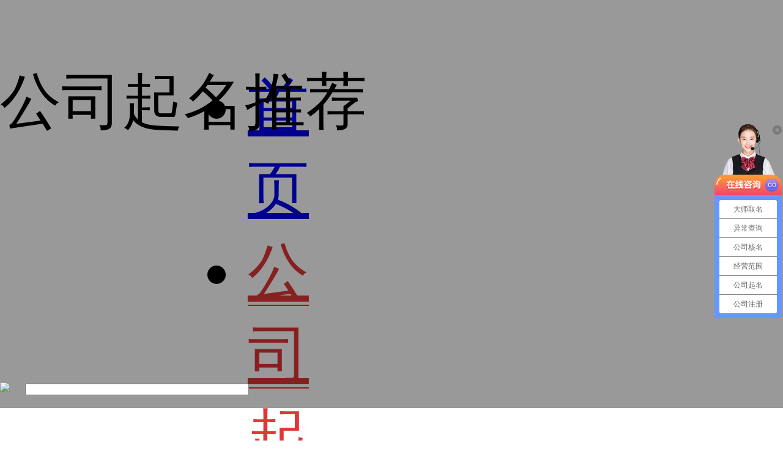

--- FILE ---
content_type: text/html
request_url: https://www.zhucesz.com/qiming/311603.html
body_size: 12991
content:
<!DOCTYPE html>
<html>

<head>
    <meta charset="utf-8">
    <meta name="applicable-device" content="pc,mobile" />
    <meta name="viewport" content="initial-scale=1, maximum-scale=1, minimum-scale=1, user-scalable=no">
    <link rel="shortcut icon" href="images/favicon.ico" type="image/x-icon" />
    <meta http-equiv="X-UA-Compatible" content="IE=edge,chrome=1" />
    <meta http-equiv="Cache-Control" content="no-siteapp" />
    <meta name="apple-mobile-web-app-capable" content="yes" />
    <title>女鞋业有限公司起名</title>
<meta name="keywords" content=""/>
<meta name="description" content="我打算开一家女鞋店，如果地址选好了，鞋子定位和定价都有了，下一步就是考虑女鞋店的名字了。名字一般是从用户群体和价值观来考虑的，如果价格高，高端女鞋的名字可能要显得高贵，便宜的女鞋一般都是装饰的，所以店名可以平平" />

<script type="application/ld+json">
    {
        "@context": "https://ziyuan.baidu.com/contexts/cambrian.jsonld",
        "@id": "http://www.zhucesz.com/qiming/311603.html",
        "appid": "None",
        "title": "女鞋业有限公司起名",
        "images": "None",
        "description": "我打算开一家女鞋店，如果地址选好了，鞋子定位和定价都有了，下一步就是考虑女鞋店的名字了。名字一般是从用户群体和价值观来考虑的，如果价格高，高端女鞋的名字可能要显得高贵，便宜的女鞋一般都是装饰的，所以店名可以平平",
        "pubDate": "2022-08-23T09:34:35",
        "upDate": "2022-08-23T09:34:35",
    }
</script>

<meta property="og:type" content="article" />
<meta property="og:title" content="女鞋业有限公司起名">
<meta property="og:site_name" content="企名网">
<meta property="og:description" content="我打算开一家女鞋店，如果地址选好了，鞋子定位和定价都有了，下一步就是考虑女鞋店的名字了。名字一般是从用户群体和价值观来考虑的，如果价格高，高端女鞋的名字可能要显得高贵，便宜的女鞋一般都是装饰的，所以店名可以平平" />
<meta property="og:url" content="http://www.zhucesz.com/qiming/311603.html" />
<meta property="bytedance:published_time" content="2022-08-23T09:34:35" />
<meta property="bytedance:updated_time" content="2022-08-23T09:34:35" />

<link rel="canonical" href="http://www.zhucesz.com/qiming/311603.html" />

    <link rel="stylesheet" type="text/css" href="/static/css/reset.css" />
    <link rel="stylesheet" type="text/css" href="/static/css/global.css" />
    <link rel="stylesheet" type="text/css" href="/static/css/style.css" />
    <link type="image/x-icon" href="/images/favicon.ico" rel="shortcut icon" />
    <link rel="stylesheet" href="/hmstatic/css/jquery-ui.css">
    <link rel="stylesheet" href="/hmstatic/css/heming_1.css">
    <link rel="stylesheet" href="/hmstatic/css/style.css">
    <link rel="stylesheet" href="/hmstatic/css/iconfont.css">
    <link rel="stylesheet" href="/hmstatic/css/index.css">
    <link rel="stylesheet" type="text/css" href="/hmstatic/css/citypicker.css">
    <link type="image/x-icon" href="/images/favicon.ico" rel="shortcut icon" />
    <link rel="stylesheet" type="text/css" href="/static/css/global.css" />
    <link rel="stylesheet" type="text/css" href="/static/css/style.css" />
    <link rel="stylesheet" type="text/css" href="/static/css/remlayout.css" media="screen and (max-width:767px)">
    <link rel="stylesheet" type="text/css" href="/static/css/global.css" />
    <link rel="stylesheet" type="text/css" href="/static/css/style.css" />
    <link rel="stylesheet" type="text/css" href="/static/css/base.css" />
    <script src="https://js.zhucesz.com/hmstatic/js/hm.js"></script>
    <script src="https://js.zhucesz.com/hmstatic/js/jquery-1.8.3.min.js"></script>
<!--    <script type="text/javascript" src="https://js.zhucesz.com/hmstatic/js/baidu_stat.js"></script> -->
    <script type="text/javascript" src="https://js.zhucesz.com/hmstatic/js/jquery-ui.min.js"></script>
    <script type="text/javascript" src="https://js.zhucesz.com/hmstatic/js/citydata.js"></script>
    <script type="text/javascript" src="https://js.zhucesz.com/hmstatic/js/citypicker.js"></script>
    <script type="text/javascript" src="https://js.zhucesz.com/static/js/rem.js"></script>
    <link rel="stylesheet" type="text/css" href="/static/css/common.css">
    <script src="/js/lm.js"></script>
    <style type="text/css">
        #box {
            display: none;
            width: 358px;
            margin: 0 auto;
            position: absolute;
            top: 500px;
        }

        .m_m ul li.zc {
            height: 100%;
            height: 70px;
            background: rgba(0, 0, 0, 0.4) !important;
            background: #000000;
            font-size: 14px;
            padding: 25px 10px 0 10px;
        }

        .m_m ul li.zc a {
            margin: 0 5px;
        }

        .m_m ul li.zc div a {
            font-size: 12px;
            margin-right: 5px;
            float: right;
            color: #b0c0ca
        }
    #menu-item-7>a{
        box-shadow: 0 -2px 0 #e03636 inset;
        color: #e03636 ;
    }
@media(max-width: 767px) {
   #menu-item-7>a{
        box-shadow: 0 -2px 0 #e03636 inset;
        color: #fff ;
   }
}
    </style>
    <style type="text/css">
        @media(max-width: 767px) {
           #menu-item-10>a{
                box-shadow: 0 -2px 0 #e03636 inset;
                color: #fff;
           }
        }
        
        .html body{
        overflow: hidden;
        width:100%;
        }
        @media only screen and (max-width: 750px){
        .s_dy_inner li{-webkit-box-sizing: border-box;-moz-box-sizing: border-box;box-sizing: border-box;height: 41px!important;line-height: 41px!important;padding-left: 0;font-size: 15px;}
        .company-footer{padding-bottom:50px;}
        .friendlink{padding-bottom:53px;}
        }
        *{transition: none;}
        </style>
            <!-- 微信弹窗 -->
            <style type="text/css">
                .wechat-tanc {
                    width: 100%;
                    height: 1rem;
                    background-color: rgba(0, 0, 0, 0.8);
                    position: fixed;
                    top: 0;
                    border-radius: 10px;
                    padding: .2rem;
                    box-sizing: border-box;
                    display: none;
                    z-index: 9999999999999;
                }
        
                .wechat-tanc i {
                    width: .6rem;
                    height: .6rem;
                    background: url(static/img/qqIcon1.png);
                    background-size: cover;
                    border-radius: 5px;
                    position: absolute;
                    top: 0;
                    bottom: 0;
                    left: .2rem;
                    margin: auto;
                }
        
                .wechat-tanc .wenzidiv {
                    width: 80%;
                    height: .6rem;
                    position: absolute;
                    top: 0;
                    bottom: 0;
                    left: 1rem;
                    margin: auto;
                }
        
                .wechat-tanc .wenzidiv p {
                    font-size: 13px;
                    color: #fff;
                }
        
                .wechat-tanc .wenzidiv p span {
                    color: #757283;
                    margin-left: 5px;
                }
        
                .wechat-tanc .xiaoheng {
                    width: 1rem;
                    height: 2px;
                    position: absolute;
                    left: 0;
                    right: 0;
                    bottom: 0.15rem;
                    margin: auto;
                    background: #5e4950;
                }
        
                /*圆浮窗*/
                .lb_self_side {
                    font-family: "微软雅黑";
                    position: fixed;
                    padding: .2rem;
                    bottom: 58%;
                    right: 3px;
                    cursor: pointer;
                    overflow: hidden;
                    background-color: red;
                    color: #fff;
                    text-align: center;
                    text-decoration: none;
                    border-radius: 50%;
                    font-size: 14px;
                    line-height: 18px;
                    z-index: 996;
        
                }
        
                .bgtc {
                    display: none;
                    position: fixed;
                    top: 0;
                    left: 0;
                    right: 0;
                    bottom: 0;
                    background-color: rgba(0, 0, 0, .3);
                    z-index: 1000;
                }
        
                .lb_content_self {
                    display: none;
                    position: fixed;
                    z-index: 2147483647;
                    border-radius: 4px;
                    padding: 19px 5%;
                    width: 90%;
                    background: #fff;
                    left: 5%;
                    top: 35%;
                    box-shadow: 3px 0 8px #ccc;
                    box-sizing: border-box;
                }
        
                .lb_self_tips1 {
                    color: #666;
                }
        
                b {
                    font-weight: 700;
                }
        
                .lb_self_tips1 span {
                    color: #dd0000;
                }
        
                .lb_content_self input {
                    outline: 0;
                    color: #000;
                    font-size: 12px;
                    vertical-align: baseline;
                    width: 100%;
                    height: 40px;
                    margin-top: 3%;
                    border: 1px solid #ccc !important;
                    padding: 0 5px;
                    border-radius: 3px;
                }
        
                .lb_self_tips {
                    color: #dd0000;
                    font-size: 12px;
                    line-height: 14px;
                    margin-top: 3%;
                }
        
                .lb_content_self button.zixun {
                    background: #fff;
                    color: #eb1043;
                }
        
                .lb_content_self #lb_self_btn_phone1 {
                    background: #eb1043;
                    color: #fff;
        
                }
        
                .lb_content_self button {
                    outline: 0;
                    border: none;
                    margin-left: 2%;
                    height: 32px;
                    line-height: 32px;
                    border: 1px solid #eb1043;
                    font-size: 12px;
                    font-weight: 700;
                    text-align: center;
                    width: 47%;
                }
        
                .lb_self_close {
                    font-size: 35px;
                    color: #333;
                    transform: rotate(45deg);
                    transition-duration: 0.5s;
                    top: -12px;
                    right: 5px;
                    position: absolute;
                    overflow: hidden;
                    cursor: pointer;
                }
            </style>
    <script src="https://js.zhucesz.com/static/js/jquery.min.js"></script>
    <link rel="alternate" type="application/rss+xml" title=" 新闻资讯分类目录Feed"
        href="http://www.kuangrendao.com/news/feed" />
    <link rel="EditURI" type="application/rsd+xml" title="RSD" href="http://www.kuangrendao.com/xmlrpc.php?rsd" />
    <link rel="wlwmanifest" type="application/wlwmanifest+xml"
        href="http://www.kuangrendao.com/wp-includes/wlwmanifest.xml" />
    <!--[if lt IE 9]>
		    <script src="http://www.kuangrendao.com/wp-content/themes/huohu/js/html5shiv.min.js"></script>
		    <script src="http://www.kuangrendao.com/wp-content/themes/huohu/js/respond.min.js"></script>
		<![endif]-->


<!-- GrowingIO Analytics code version 2.1 -->
<!-- Copyright 2015-2018 GrowingIO, Inc. More info available at http://www.growingio.com -->

<script type='text/javascript'>
!function(e,t,n,g,i){e[i]=e[i]||function(){(e[i].q=e[i].q||[]).push(arguments)},n=t.createElement("script"),tag=t.getElementsByTagName("script")[0],n.async=1,n.src=('https:'==document.location.protocol?'https://':'http://')+g,tag.parentNode.insertBefore(n,tag)}(window,document,"script","assets.giocdn.com/2.1/gio.js","gio");
  gio('init','aadd30162710b573', {});

//custom page code begin here

//custom page code end here

gio('send');

</script>

<!-- End GrowingIO Analytics code version: 2.1 -->

</head>
<style type="text/css">
.select-list li{
    width: 274px;
}
.know-list{
    margin-top: 88px;
}
.know-list li{
    width: 280px;
}
.yckfimg{
    position: fixed;
    z-index: 99999;
    top: 30px;
}
@media(max-width: 767px) {
.select-list li{
    width: 48%;
}
.know-list li{
    width: none;
}
.yckfimg{
    display: none;
}
}
</style>

<body>
   
 <script>
    var _hmt = _hmt || [];
    (function() {
    var hm = document.createElement("script");
    hm.src = "https://hm.baidu.com/hm.js?2b8a42092c7b61deab5dd6edbbf8254f";
    var s = document.getElementsByTagName("script")[0];
    s.parentNode.insertBefore(hm, s);
    })();
</script>   

<!--    <script>
    (function(){
            var  bp  =  document.createElement('script');
            var  curProtocol  =  window.location.protocol.split(':')[0];
            if  (curProtocol  ===  'https')  {
                    bp.src  =  'https://zz.bdstatic.com/linksubmit/push.js';
            }
            else  {
                    bp.src  =  'http://push.zhanzhang.baidu.com/push.js';
            }
            var  s  =  document.getElementsByTagName("script")[0];
            s.parentNode.insertBefore(bp,  s);
    })();
    </script> -->
    <style>
           @media(max-width: 767px) {
            .ma_box {
                margin-left: 0;
            }

            .ma_box img {
                width: 50%;
                height: 50%;
                display: block;
                margin: 0 auto;
            }

            .h5ma {
                width: 90%;
                height: 90%;
            }
        }
    </style>
     <div class="m-nav-window">
            <div class="m-navbar-close">
                <span></span>
                <span></span>
            </div>
            <!-- ./close -->
            <div class="m-navmenu">
            </div>
        </div>
    <div class="header">
            <div class="clearfix" style="display: flex;align-items: center;justify-content: center;">
                <div class="logo">
                    <a href="/"><img src="/static/picture/20190625084103.png" alt="工商注册核名查询系统_企名网"  title="企名网"></a>
                </div>
                <!-- ./logo -->
                <div class="nav">
                    <div class="menu-header-menu-container">
                        <ul id="menu-header-menu" class="menu">
                            <li id="menu-item-10"
                                class="menu-item menu-item-type-custom menu-item-object-custom menu-item-10">
                                <a href="/">首页</a></li>
                            <li id="menu-item-7"
                                class="menu-item menu-item-type-custom menu-item-object-custom menu-item-7"><a
                                    href="/qiming">公司起名</a></li>
                            <li id="menu-item-8"
                                class="menu-item menu-item-type-custom menu-item-object-custom menu-item-8"><a
                                    href="/hm_news">公司核名</a></li>
                            <li id="menu-item-9"
                                class="menu-item menu-item-type-custom menu-item-object-custom menu-item-9"><a
                                    href="/business.html">经营范围生成</a></li>
                            <li id="menu-item-17"
                                class="menu-item menu-item-type-taxonomy menu-item-object-category menu-item-17"><a
                                    href="/news/">公司注册</a></li>
                            <li id="menu-item-18"
                                class="menu-item menu-item-type-post_type menu-item-object-page menu-item-18"><a
                                    href="/about.html" rel="nofollow">关于我们</a></li>
                        </ul>
                    </div>
                </div>
                <div class="ma_box">
                    <p>免费起名核名</p>
                    <a rel="nofollow" href="https://work.weixin.qq.com/kfid/kfcba99aaf8ef7a17d8"><img src="/static/img/qrcode.png" alt="公司起名_公司起名字大全免费"></a>
                </div>
                <div class="ma_box h5ma">
                    <p>工商核名</p>
                    <img src="/static/img/mahm.jpg" alt="公司核名_工商核名查询系统官网">
                </div>
                <!-- ./nav -->
                <div class="navbar-open">
                    <span></span>
                    <span></span>
                    <span></span>
                </div>
                <!-- ./open -->
            </div>
        </div>
    
   <div class="index_wrapper ny_qm" style="height:600px; padding-bottom:0px;">
    <input type="hidden" name="areaCode" id="areaCode" value="000000">

    <div class="qds_slogan"><span>开公司想不出好名字？ </span><span>企名网为您推荐<span></div>
    <div class="syrs1">已为
        <b id="oSpan"></b>家公司推荐名字</div>

    <script>
        //在一定的时间内 移动一定的距离
        //当前的位置=移动的距离/所用的时间*已用的时间
        //移动的距离=结束位置-起始位置
        - function move() {
            var oSpan = document.getElementById("oSpan");
            //var d=3528+'4546';//结束的位置
            var d = 5568; //结束的位置
            var s = parseInt(oSpan.innerHTML); //起始位置
            var time = 1000; //所用时间 1000毫秒（ 在1秒内 数值增加到d）;
            var outTime = 0; //所消耗的时间
            var interTime = 30;
            var timer = setInterval(function () {
                outTime += interTime;
                if (outTime < time) {
                    oSpan.innerHTML = parseInt(d / time * outTime);
                } else {
                    oSpan.innerHTML = d;
                }
            }, interTime);
        }()
    </script>
    <div class="form">
        <div class="ss_wrap row" style="width:952px;">
            <div class="ssfomr_box region_p1 region">
                <!-- 修改后不用原本地区onkeyup="showAndHide('List1','show');" onfocus="showAndHide('List1','show');" onblur="showAndHide('List1','hide');"  -->
                <input placeholder="请选择城市 如：上海" type="text" id="region_tj" name="region_tj1"
                    class="ui-autocomplete-input" autocomplete="off">
                <input type="hidden" id="provinceCode" value="">
                <input type="hidden" id="cityCode" value="">
            </div>

            <div class="ssfomr_box hytype_p1">
                <input placeholder="请输入行业 如：软件" onkeyup="showAndHide('List2','show');"
                    onfocus="showAndHide('List2','show');" onblur="showAndHide('List2','hide');" id="trade_tj"
                    name="trade_tj1" class="ui-autocomplete-input" autocomplete="off">
            </div>

            <div class="ssfomr_box">
                <button class="btn clicka btnc" data-type="2">推荐名字</button>
            </div>
        </div>
        <!--列表1-->
        <!--列表2-->

        <div class="Menu busnissimenu" id="List2" style="width:640px; left:416px; padding:15px 0px 10px 10px">
            <div class="Menu2">
                <ul>




                    <div class="memu2_tit01">科技类</div>
                    <li onmousedown="getValue('trade_tj','网络科技');showAndHide('List2','hide');">
                        <a href="javascript:volid(0);">网络科技</a>
                    </li>
                    <li onmousedown="getValue('trade_tj','电子商务');showAndHide('List2','hide');">
                        <a href="javascript:volid(0);">电子商务</a>
                    </li>
                    <li onmousedown="getValue('trade_tj','信息技术');showAndHide('List2','hide');">
                        <a href="javascript:volid(0);">信息技术</a>
                    </li>
                    <li onmousedown="getValue('trade_tj','游戏');showAndHide('List2','hide');">
                        <a href="javascript:volid(0);">游戏</a>
                    </li>
                    <li onmousedown="getValue('trade_tj','电子');showAndHide('List2','hide');">
                        <a href="javascript:volid(0);">电子</a>
                    </li>
                    <li onmousedown="getValue('trade_tj','软件');showAndHide('List2','hide');">
                        <a href="javascript:volid(0);">软件</a>
                    </li>
                    <li onmousedown="getValue('trade_tj','新材料');showAndHide('List2','hide');">
                        <a href="javascript:volid(0);">新材料</a>
                    </li>
                    <li onmousedown="getValue('trade_tj','生物科技');showAndHide('List2','hide');">
                        <a href="javascript:volid(0);">生物科技</a>
                    </li>
                    <li onmousedown="getValue('trade_tj','教育科技');showAndHide('List2','hide');">
                        <a href="javascript:volid(0);">教育科技</a>
                    </li>

                </ul>

                <ul>
                    <div class="memu2_tit01">许可类</div>
                    <li onmousedown="getValue('trade_tj','投资管理');showAndHide('List2','hide');">
                        <a href="javascript:volid(0);">投资管理</a>
                    </li>
                    <li onmousedown="getValue('trade_tj','金融');showAndHide('List2','hide');">
                        <a href="javascript:volid(0);">金融</a>
                    </li>
                    <li onmousedown="getValue('trade_tj','资产');showAndHide('List2','hide');">
                        <a href="javascript:volid(0);">资产</a>
                    </li>
                    <li onmousedown="getValue('trade_tj','融资租赁');showAndHide('List2','hide');">
                        <a href="javascript:volid(0);">融资租赁</a>
                    </li>
                    <li onmousedown="getValue('trade_tj','医疗器械');showAndHide('List2','hide');">
                        <a href="javascript:volid(0);">医疗器械</a>
                    </li>
                    <li onmousedown="getValue('trade_tj','人力资源');showAndHide('List2','hide');">
                        <a href="javascript:volid(0);">人力资源</a>
                    </li>
                    <li onmousedown="getValue('trade_tj','食品');showAndHide('List2','hide');">
                        <a href="javascript:volid(0);">食品</a>
                    </li>
                    <li onmousedown="getValue('trade_tj','劳务派遣');showAndHide('List2','hide');">
                        <a href="javascript:volid(0);">劳务派遣</a>
                    </li>

                </ul>

                <ul>
                    <div class="memu2_tit01">服务类</div>
                    <li onmousedown="getValue('trade_tj','广告');showAndHide('List2','hide');">
                        <a href="javascript:volid(0);">广告</a>
                    </li>
                    <li onmousedown="getValue('trade_tj','文化传播');showAndHide('List2','hide');">
                        <a href="javascript:volid(0);">文化传播</a>
                    </li>
                    <li onmousedown="getValue('trade_tj','建筑装潢');showAndHide('List2','hide');">
                        <a href="javascript:volid(0);">建筑装潢</a>
                    </li>
                    <li onmousedown="getValue('trade_tj','设计');showAndHide('List2','hide');">
                        <a href="javascript:volid(0);">设计</a>
                    </li>
                    <li onmousedown="getValue('trade_tj','美容美发');showAndHide('List2','hide');">
                        <a href="javascript:volid(0);">美容美发</a>
                    </li>
                    <li onmousedown="getValue('trade_tj','房地产中介');showAndHide('List2','hide');">
                        <a href="javascript:volid(0);">房地产中介</a>
                    </li>
                    <li onmousedown="getValue('trade_tj','物业管理');showAndHide('List2','hide');">
                        <a href="javascript:volid(0);">物业管理</a>
                    </li>
                    <li onmousedown="getValue('trade_tj','商务咨询');showAndHide('List2','hide');">
                        <a href="javascript:volid(0);">商务咨询</a>
                    </li>
                    <li onmousedown="getValue('trade_tj','企业管理');showAndHide('List2','hide');">
                        <a href="javascript:volid(0);">企业管理</a>
                    </li>
                </ul>
                <ul>
                    <div class="memu2_tit01">其 他</div>
                    <li onmousedown="getValue('trade_tj','贸易');showAndHide('List2','hide');">
                        <a href="javascript:volid(0);">贸易</a>
                    </li>
                    <li onmousedown="getValue('trade_tj','实业');showAndHide('List2','hide');">
                        <a href="javascript:volid(0);">实业</a>
                    </li>
                    <li onmousedown="getValue('trade_tj','制造');showAndHide('List2','hide');">
                        <a href="javascript:volid(0);">制造</a>
                    </li>
                    <li onmousedown="getValue('trade_tj','服饰');showAndHide('List2','hide');">
                        <a href="javascript:volid(0);">服饰</a>
                    </li>
                    <li onmousedown="getValue('trade_tj','化妆品');showAndHide('List2','hide');">
                        <a href="javascript:volid(0);">化妆品</a>
                    </li>
                    <li onmousedown="getValue('trade_tj','工程');showAndHide('List2','hide');">
                        <a href="javascript:volid(0);">工程</a>
                    </li>
                    <li onmousedown="getValue('trade_tj','农业');showAndHide('List2','hide');">
                        <a href="javascript:volid(0);">农业</a>
                    </li>
                    <li onmousedown="getValue('trade_tj','餐饮管理');showAndHide('List2','hide');">
                        <a href="javascript:volid(0);">餐饮管理</a>
                    </li>
                    <li onmousedown="getValue('trade_tj','物流');showAndHide('List2','hide');">
                        <a href="javascript:volid(0);">物流</a>
                    </li>


                </ul>
            </div>
        </div>

    </div>
    <div class="tishi">
        <i class="iconfont"></i>如：贵州企通达财务咨询有限公司，城市是“上海”，行业是“科技”</div>
</div>
<div class="rlueitem"
style=" background:url(/hmstatic/images/sf1.gif) repeat; height:auto; overflow:auto;  width:100%; min-width:1200px; padding-bottom:85px;">
<div class="zhuyi cen">
    <div class="tit">公司起名，需要注意哪些事项？</div>
    <ul>
        <li>
            <a href="javascript:void(0)">
                <i class="iconfont yc1"></i>
                <h3><span>不能重名</span></h3>
                <p></p>
                <span>相同或相似行业存在重名公司，不能注册。如：“多有米网络科技”与“多有米信息科技”算重名。</span>
            </a>
        </li>
        <li>
            <a href="javascript:void(0)">
                <i class="iconfont yc2"></i>
                <h3><span>不能触犯驰名</span><span>商标</span></h3>
                <p></p>
                <span>如：“万达”是驰名商标，不能注册为公司名字；</span>
            </a>
        </li>
        <li>
            <a href="javascript:void(0)">
                <i class="iconfont yc3"></i>
                <h3><span>不能与知名公司</span><span>名字混淆</span></h3>
                <p></p>
                <span>如“新微软”“微软之家”等不能注册为公司名字。</span>
            </a>
        </li>
        <li>
            <a href="javascript:void(0)">
                <i class="iconfont yc4"></i>
                <h3><span>尽量不用地区</span><span>名称及简称</span></h3>
                <p></p>
                <span>如：上海，兰州，沪等不能注册为公司名字。</span>
            </a>
        </li>
        <li>
            <a href="javascript:void(0)">
                <i class="iconfont yc5"></i>
                <h3><span>不能使用繁体、</span><span>数字、英文</span></h3>
                <p></p>
                <span>公司名称只能使用简体中文。</span>
            </a>
        </li>
        <li>
            <a href="javascript:void(0)">
                <i class="iconfont yc6"></i>
                <h3><span>不能使用行业</span><span>通用词汇</span></h3>
                <p></p>
                <span>如：“上海电脑科技有限公司”不能注册为公司名字。</span>
            </a>
        </li>
        <li>
            <a href="javascript:void(0)">
                <i class="iconfont yc7"></i>
                <h3><span>不能使用名人</span><span>字号</span></h3>
                <p></p>
                <span>如：“马云”，“王健林”等不能注册为公司名字。</span>
            </a>
        </li>
        <li>
            <a href="javascript:void(0)">
                <i class="iconfont yc8"></i>
                <h3><span>不能带有宗教</span><span>色彩</span></h3>
                <p></p>
                <span>如：“伊斯兰”等不能注册为公司名字。</span>
            </a>
        </li>
    </ul>
</div>
</div>


<div class="selectbng" style="background-color: rgb(24,87,189);padding: 0.5rem 0;">
    <!--四大核名-->
    <div class="select-list">
        <ul class="clearfix">
            <li class="textc colf">
                <b>个体工商户核名</b>
                <p>可以起名XX店,XX工作室等</p>
                <div class="select-btn">点击核名</div>
            </li>
            <li class="textc colf">
                <b>公司核名</b>
                <p>可以起名XX有限公司等</p>
                <div class="select-btn">点击核名</div>
            </li>
            <li class="textc colf">
                <b>集团公司核名</b>
                <p>可以起名XX集团公司等</p>
                <div class="select-btn">点击核名</div>
            </li>
            <li class="textc colf">
                <b>在线核名</b>
                <p>在线核名，快速反馈结果</p>
                <div class="select-btn">点击核名</div>
            </li>
        </ul>
    </div>
</div>
<!--表单弹窗-->
<div id="selectApply" class="none">
    <div class="select-dialog">
        <div class="select-form ">
            <h2>工商核名</h2>
            <i class="iconfont select-close"></i>
            <div class="select-dialog-wrap select-step1 none">
                <form class="binder-form-submit" action="" method="post">
                    <dl class="clearfix">
                        <dd>
                            <span class="iconfont"><img src="/static/img/icon4_1.png" /></span>
                            <label class="none">公司名称</label>
                            <div class="select-form-control">
                                <input type="text" name="name" placeholder="请输入您想查询的公司名称" class="select-comp">
                            </div>
                        </dd>
                        <dd>
                            <span class="iconfont"><img src="/static/img/icon4_2.png" /></span>
                            <label class="none">手机号码</label>
                            <div class="select-form-control">
                                <input type="text" name="phone" placeholder="请输入您的手机号码">
                            </div>
                            <p>非常重要，真实有效的号码才能收到核名结果</p>
                        </dd>
                    </dl>
                    <input type="button" value="立即查询" class="select-submit">
                </form>
            </div>

            <div id="success_panl" class="select-dialog-wrap select-succ select-step2 none">
                <b>查询成功</b>
                <p>稍后将有工作人员告知您查询结果，感谢您的耐心等待！</p>
            </div>
        </div>
    </div>
</div>
  <!--四大了解-->
  <div class="select-list know-list">
        <ul class="clearfix">
            <li class="textc colf"><img src="/static/img/icon3_1.png" alt="免费注册公司" />
                <b class="ellipsis">8000万+企业</b>
                <p>支持多种查询，无需任何注册登录，完全免费</p>
                <div class="select-btn">了解更多</div>
            </li>
            <li class="textc colf"><img src="/static/img/icon3_2.png" alt="公司信息查询" />
                <b class="ellipsis">市场监督部门数据对接</b>
                <p>多维度整合关联信息，智能匹配搜索结果</p>
                <div class="select-btn">了解更多</div>
            </li>
            <li class="textc colf"><img src="/static/img/icon3_3.png" alt="公司注册查询" />
                <b class="ellipsis">权威数据来源</b>
                <p>数据与权威网站同步,实时更新</p>
                <div class="select-btn">了解更多</div>
            </li>
            <li class="textc colf"><img src="/static/img/icon3_4.png" alt="工商信息查询" />
                <b class="ellipsis">海量数据信息</b>
                <p>工商数据，全国企业信用数据库等全量信息库</p>
                <div class="select-btn">了解更多</div>
            </li>
        </ul>
    </div>

    <!-- ./top -->
    <div class="tx-other-main tx-contentc tx-float">
        <div class="tx-center">
            <div class="tx-single tx-float">
                <div class="tx-single-title tx-float">
                    <h3>女鞋业有限公司起名</h3>
                    <em>发表日期：2022-08-23 09:34:35</em>
                </div>
                <div class="tx-single-content tx-float">
                    <div class="tx-contentss tx-float">
我打算开一家女鞋店，如果地址选好了，鞋子定位和定价都有了，下一步就是考虑女鞋店的名字了。名字一般是从用户群体和价值观来考虑的，如果价格高，高端女鞋的名字可能要显得高贵，便宜的女鞋一般都是装饰的，所以店名可以平平淡淡，走时尚路线的名字可能要时尚优雅，怎么命名，或者你想要什么样的名字，林老师为你写了这份女鞋企名网。女鞋企名网榜单不仅为大家提供了一些好听的女鞋店名，或者告诉大家如何给自己的女鞋店名，为大家提供一些方法和技巧，让大家找到属于自己的位置，取一个最合适的名字，当然一个好的女鞋店名也是必不可少的，希望大家喜欢。我觉得一定不要忘记分享我们的网站http://www.zhucesz.com/ name network哦
女鞋店命名方法1。用自己的姓氏或名字命名
Sunshine女鞋
两个散步
走过生活中一个女人的双脚
坠落的天堂
又来鞋业了
蓝精灵女鞋店
集鞋门
10:00尚女鞋店
百变女鞋店
雷乐鞋店
雅雅女鞋
祝知名鞋店好运
晶晶鞋店
老熟人鞋店
爱萍鞋店
诚信鞋店
吉吉良品时尚鞋店
梦之角鞋店
E世代时尚女鞋
露出你的脚和鞋
泡泡一佳通鞋店
淘宝时尚女鞋店
时尚潮人鞋店
百特秀女鞋店
爱美足鞋店
辣牛牛时尚鞋店
芬芬精品女鞋店
佳琪贝贝时尚女鞋店
美容鞋店
米娜鞋店
百信鞋店
米菲良品鞋店
良芳女鞋店
尚品鞋店
农情满玉女鞋店
1989日韩鞋店
季风鞋店
徐庆芳美鞋店
红狼母鞋店
情侣鞋店
香香鞋店
爱这个生活鞋店
格格δ小鞋店
印象风1983制鞋业
汉风鞋店
爱脚鞋店
看完还有疑惑？企名网老师在线为您解答！
扫码联系主
2085名用户在咨询
您还可以使用：强大的免费名字，浪漫的诗经，好听的名字，准确的名字评分
本文《女鞋店名百科》由网友“admin”发布，版权归作者所有。如有侵权，请联系我们删除。*（企名网：http://www.zhucesz.com/）
                      <!--&emsp;&emsp;开公司给<a href="http://www.zhucesz.com/" target="_blank">公司取名</a>字，让自己的财源滚滚。注册先了解公司注册流程，让注册变得简单明了，知道注册一步一步需要做什么。当然注册也是挺麻烦的，所以也就有很多人选择注册代办，取名是第一步。<br><br>
                     &emsp;&emsp;注册每个地区的工商局对的注册公司名称都是有要求的，注册都要符合<a href="http://www.zhucesz.com/" target="_blank">公司核名</a>的规则，为用户推荐高质量的名称，以帮助您顺利注册。<br><br>
                    &emsp;&emsp;除了注册起名之外，小编还从以下五个方面进行了整理：的服务经营范围、注册名称规则、已注册过的名称、起名的相关文章以及的注册公司流程。以此来帮助用户更好的给自己的起名，并且可以代办营业执照。让你足不出户办理。<br><br>
                   &emsp;&emsp;我们一条龙代办注册，我们的公司注册核名、<a href="http://www.zhucesz.com/" target="_blank">公司起名</a>开发的系统，一键操作获取名字大全，便即可轻松知道哪些名字能否被注册，省时省心。
                    --></div>
                </div>
                <div class="tx-single-page tx-float">
                    <div class="fl">
                        <span class="tx-float sp">上一篇: <a href='/qiming/311602.html'>预应力钢丝行业公司起名</a></span>
                        <span class="tx-float xp">下一篇: <a href='/qiming/311604.html'>鑫达用于人事公司取名好不好</a></span>
                    </div>
                    <a class="fr" href="javascript:history.back(-1)">返回</a>
                </div>
            </div>
        </div>
    </div>
    </script>
    <!--底部-->
        <style>
        .review-footer {
            /* margin-top: 90px; */
            background-color: #3c3c3c;
            color: #999;
        }

        .company-footer {
            font-size: 20px;
            line-height: 2;
            padding: 10px;
            text-align: center;
        }

        .company-footer-in {
            background: #454545;
            margin-top: 20px;
        }

        .company-footer-logo {
            max-width: 980px;
            width: 98%;
            margin: 0 auto;
            padding: 24px 0 18px;
        }

        .company-footer-logo img {
            vertical-align: middle;
            width: 100%;
        }
    </style>
    <div class="review-footer">
        <div class="company-footer">
            <p>全国企业信息数据库<br>企业信息查询系统</p>
          <div class="maparea"><a style="color:#fff;" href="/sitemap.html">网站地图</a>丨<a style="color:#fff;" href="/sitemap.xml">浏览器地图</a></div>
        </div>
             <p style="text-align:center;    color: #fff;opacity: 0.1;">备案号：<a rel="nofollow" href="http://beian.miit.gov.cn/" target="_blank" style="color: #fff;">粤ICP备2021080247号</a></p>
        <!--     <p style="text-align:center;    color: #fff;opacity: 0.1;">版权所有：深圳好顺佳财务顾问有限公司   </p>  -->
       <!--     <div class="company-footer-in">
            <div class="company-footer-logo">
            <img src="static/img/footerlogo.png" alt="">
            </div> 
        </div>  -->

    </div>
        <!-- 手机格式底部 -->
        <div class="footer1">
            <div class="footer-right">
                <a href="https://p.qiao.baidu.com/cps/chat?siteId=17999229&userId=10117600&siteToken=2b8a42092c7b61deab5dd6edbbf8254f" class="direact alink">
                    <div class="footer-right-a">
                        <img src="/static/img/nav_message.png" alt="">在线咨询
                    </div>
                </a>
                <p></p>
                </div>
                <div class="footer-right-b">
                    <a href="tel:18823719231" style="color:#fff;"> <img src="/static/img/nav_phone.png" alt="">188-2371-9231</a>
                </div>
            
        </div>
    <div class="modal p-hide" id="zcmodal"
    style="width:100%; height: 667px; background: rgba(0, 0, 0, 0.4); z-index: 9999; position: fixed; top: 0px; left: 0px;">
    <div class="modal-contaner head11" style="left: 550.5px;">
        <div class="modal-header">
            <p class="head6">公司起名推荐</p>
            <p class="head5"></p>
            <img src="/hmstatic/images/modalc.png" alt="" onclick="closemodal(this);" class="modalc">
        </div>
        <div class="modal-body">
            <div class="modal-body-zcp">
                <p class="posr">
                    <!-- <span class="p-zc-span posa"><img src="img/icon4_cs.png"></span> -->
                    <span class="p-zc-span posa" style="left:76px;">
                        <img src="/hmstatic/images/icon4_hylx.png">
                    </span>
                    <!-- <input id="loginName1" name="txtUTel" type="text" placeholder="城市" class="modal-ipt"
                    style="width:20%;padding:0 10px;text-indent: 30px;"> -->
                    <input type="text" name="gslx" id="gslx" class="modal-ipt"
                        style="width:342px;padding:0 10px;text-indent: 30px;" />
                </p>
                <p class="modal-body-zcpm posr">
                    <span class="p-zc-span posa">
                        <img src="/hmstatic/images/icon4_2.png">
                    </span>
                    <input type="text" id="realName" name="txtUName" placeholder="请输入您的手机号码" class="modal-ipt"
                        style="padding: 0 90px 0 10px;text-indent: 30px;">
                </p>
                <p class="p-txt">非常重要，真实有效的号码才能收到推荐结果</p>
                <p class="modal-body-p2 head10">
                    <div class="modal-body-abtn head7 modal-body-abtn btnd">立即推荐</div>
                </p>

            </div>
        </div>
    </div>
</div>
<script src="https://js.zhucesz.com/static/js/jquery-1.9.1.min.js"></script>

<script src="https://js.zhucesz.com/static/js/global.js" type="text/javascript" charset="utf-8" ></script>
  <script src="/js/lm.js"></script>
  <script type="text/javascript">

    //导航
    $(function () {
        function clearTouch(el, oStyle) {
            $(el).css('overflow', oStyle);
            $(el).on("touchmove", function(e) {
                e.preventDefault;
            })
        }
       let oNavDom = $('.nav ul').prop("outerHTML");
        $('.navbar-open').click(function() {
            $('.m-nav-window').addClass('on-show');
            $('.m-navmenu').append(oNavDom);
            clearTouch("body", "hidden")
        })
        $('.m-navbar-close').click(function() {
            $('.m-nav-window').removeClass('on-show');
            $('.m-navmenu').empty();
            clearTouch("body", "auto")
        })
                //提交弹窗
                var apply = $("#selectApply");
                $(".select-search-btn").click(function () {
                    var _this = $(this);
                    var msg = _this.siblings("input[type=text]").val();
                    if (msg == '') {
                        $('#notice_tip').slideDown(400);
                        setTimeout(function () {
                            $('#notice_tip').slideUp(400);
                        }, 4000);
                    } else {
                        apply.fadeIn(400, function () {
                            apply.find(".select-step2").hide(0);
                            apply.find(".select-step1").slideDown(400, function () {
                                $(".select-form-control .select-comp").val(msg);
                            })
                        })
                    }
                });
                $(".select-btn").click(function () {
                    apply.fadeIn(400, function () {
                        apply.find(".select-step2").hide(0);
                        apply.find(".select-step1").slideDown(400);
                    })
                });
                //关闭提交框
                $(".select-close").click(function () {
                    apply.hide();
                    $('#notice_tip').hide();
                    $(".itiname").val("");
    
                })
    
    
                //二维码悬浮
                $('.select-footer-wx').hover(function () {
                    $('.wx-code').show()
                }, function () {
                    $('.wx-code').hide()
                })
                //提交
                $('.select-submit').click(function () {
                    var url = window.location.href;
                    var name1 = $("[name=name]").val();
                    var phone1 = $("[name=phone]").val();
                    //    var address1 = $("[name=address1]").val();
                    if (name1 == "") {
                        alert("抱歉，姓名不能为空！");
                        $("[name=name1]").focus();
                        return false;
                    }
                    if (!doUserTel_fb(phone1)) {
                        $("[name=phone]").focus();
                        return false;
                    };
                    aj(name1, phone1);
                });
    
                // 提交弹窗
                $("#lb_self_btn_phone1").click(function () {
                    var url = window.location.href;
                    var name2 = $("[name=name22]").val();
                    var phone2 = $("[name=zjtanc-phone]").val();
                    if (!doUserTel_fb(phone2)) {
                        $("[name=zjtanc-phone]").focus();
                        return false;
                    };
                    aj(name2, phone2)
                })
    
    
                function aj(name1, phone1) {
                    var url = window.location.href;
                    hsj.submit({
                        sitecode: "19a9d1752c75460098e06ae98dd391ce",
                        realname: name1,
                        phone: phone1
                    }, function (d) {
    
                        //返回
                        if (d.res == 1) //1 成功  <1 失败 
                        {
                            alert("提交成功,请注意查收结果.");
                            window.history.go(0);
                        } else {
                            alert("您的信息提交失败！请在线咨询客服喔。");
                        }
                    });
    
                }
            })
    
            function doUserTel_fb(tel) {
                var temp = $.trim(tel);
                if (temp.length == 0) {
                    alert("您的电话不能为空！");
                    return false;
                }
                if (!isMobile(temp)) {
                    alert("您输入的电话格式不正确，请确认！");
                    return false;
                }
                return true;
            }
    
            function isMobile(s) {
                var p = /^[1][3,4,5,7,8][0-9]{9}$/;
                return p.test(s)
            }
        </script>
        <script type="text/javascript">
      function closemodal(e) {
            $("#zcmodal").css("display", "none");
        }
            //导航
            $(function () {
            $(".txtMarquee-top").slide({mainCell:".bd ul",autoPlay:true,effect:"topMarquee",vis:6,interTime:40,trigger:"click"});
                function clearTouch(el, oStyle) {
                    $(el).css('overflow', oStyle);
                    $(el).on("touchmove", function(e) {
                        e.preventDefault;
                    })
                }
               let oNavDom = $('.nav ul').prop("outerHTML");
                $('.navbar-open').click(function() {
                    $('.m-nav-window').addClass('on-show');
                    $('.m-navmenu').append(oNavDom);
                    clearTouch("body", "hidden")
                })
                $('.m-navbar-close').click(function() {
                    $('.m-nav-window').removeClass('on-show');
                    $('.m-navmenu').empty();
                    clearTouch("body", "auto")
                })
                        //提交弹窗
                        var apply = $("#selectApply");
                        $(".select-search-btn").click(function () {
                            var _this = $(this);
                            var msg = _this.siblings("input[type=text]").val();
                            if (msg == '') {
                                $('#notice_tip').slideDown(400);
                                setTimeout(function () {
                                    $('#notice_tip').slideUp(400);
                                }, 4000);
                            } else {
                                apply.fadeIn(400, function () {
                                    apply.find(".select-step2").hide(0);
                                    apply.find(".select-step1").slideDown(400, function () {
                                        $(".select-form-control .select-comp").val(msg);
                                    })
                                })
                            }
                        });
                        $(".select-btn").click(function () {
                            apply.fadeIn(400, function () {
                                apply.find(".select-step2").hide(0);
                                apply.find(".select-step1").slideDown(400);
                            })
                        });
                        //关闭提交框
                        $(".select-close").click(function () {
                            apply.hide();
                            $('#notice_tip').hide();
                            $(".itiname").val("");
            
                        })
            
            
                        //二维码悬浮
                        $('.select-footer-wx').hover(function () {
                            $('.wx-code').show()
                        }, function () {
                            $('.wx-code').hide()
                        })
                        //提交
                        $('.select-submit').click(function () {
                            var url = window.location.href;
                            var name1 = $("[name=name]").val();
                            var phone1 = $("[name=phone]").val();
                            //    var address1 = $("[name=address1]").val();
                            if (name1 == "") {
                                alert("抱歉，姓名不能为空！");
                                $("[name=name1]").focus();
                                return false;
                            }
                            if (!doUserTel_fb(phone1)) {
                                $("[name=phone]").focus();
                                return false;
                            };
                            aj(name1, phone1);
                        });
            
                        // 提交弹窗
                        $("#lb_self_btn_phone1").click(function () {
                            var url = window.location.href;
                            var name2 = $("[name=name22]").val();
                            var phone2 = $("[name=zjtanc-phone]").val();
                            if (!doUserTel_fb(phone2)) {
                                $("[name=zjtanc-phone]").focus();
                                return false;
                            };
                            aj(name2, phone2)
                        })
            
            
                        function aj(name1, phone1) {
                            var url = window.location.href;
                            hsj.submit({
                                sitecode: "19a9d1752c75460098e06ae98dd391ce",
                                realname: name1,
                                phone: phone1
                            }, function (d) {
            
                                //返回
                                if (d.res == 1) //1 成功  <1 失败 
                                {
                                    alert("提交成功,请注意查收结果.");
                                    window.history.go(0);
                                } else {
                                    alert("您的信息提交失败！请在线咨询客服喔。");
                                }
                            });
            
                        }
                    })
            
                    function doUserTel_fb(tel) {
                        var temp = $.trim(tel);
                        if (temp.length == 0) {
                            alert("您的电话不能为空！");
                            return false;
                        }
                        if (!isMobile(temp)) {
                            alert("您输入的电话格式不正确，请确认！");
                            return false;
                        }
                        return true;
                    }
            
                    function isMobile(s) {
                        var p = /^[1][3,4,5,7,8][0-9]{9}$/;
                        return p.test(s)
                    }
                </script>
      <script src="https://js.zhucesz.com/hmstatic/js/public.js" type="text/javascript"></script>
    <!-- <script>
		$("#menu-item-7 a").attr("target","_blank");
		$("#menu-item-8 a").attr("target","_blank");
		$("#menu-item-9 a").attr("target","_blank");
    </script> -->
    <script type="text/javascript">
        var i = 0;

        function showAndHide(obj, types) {
            var Layer = window.document.getElementById(obj);
            switch (types) {
                case "show":
                    if (obj == 'List1') {
                        var region = $("#region_tj").val();
                        if (region == null || region == '' || region == undefined || region.length == 0) {
                            Layer.style.display = "block";
                        } else {
                            if (i == 0) {
                                Layer.style.display = "block";
                                i++;
                            } else {
                                Layer.style.display = "none";
                            }
                        }
                    }
                    if (obj == 'List2') {
                        var trade = $("#trade_tj").val();
                        if (trade == null || trade == '' || trade == undefined || trade.length == 0) {
                            Layer.style.display = "block";
                        } else {
                            if (i == 0) {
                                Layer.style.display = "block";
                                i++;
                            } else {
                                Layer.style.display = "none";
                            }
                        }
                    }
                    break;
                case "hide":
                    Layer.style.display = "none";
                    break;
            }
        }

        function getValue(obj, str) {
            var input = window.document.getElementById(obj);
            input.value = str;
        }
    </script>
     <script>
        var cityPicker = new IIInsomniaCityPicker({
            data: cityData,
            target: '#region_tj',
            valType: 'k-v',
            hideCityInput: '#cityCode',
            hideProvinceInput: '#provinceCode',
            callback: function (city_id) {}
        });
        cityPicker.init();
    </script>
    <script>
        function openChat(){
          window.open('https://p.qiao.baidu.com/cps/chat?siteId=17999229&userId=10117600&siteToken=2b8a42092c7b61deab5dd6edbbf8254f')
      }
    </script>
</body>

</html>
<!-- Dynamic page generated in 0.158 seconds. -->
<!-- Cached page generated by WP-Super-Cache on 2019-10-14 11:49:08 -->

<!-- Compression = gzip -->

--- FILE ---
content_type: application/javascript
request_url: https://js.zhucesz.com/hmstatic/js/public.js
body_size: 1623
content:
//��Ϊ��ҳ


//ѡ��л�
function showitem1(obj,itemdl,setvalid,idcount,objcss){
	var fodinfo=document.getElementById(itemdl).getElementsByTagName("li");
	var ii = 0;
	for(var i=0;i<fodinfo.length;i++){
		if(obj==fodinfo[i]){
			fodinfo[i].className=objcss+(i+1)+'2';
			ii=i+1;
			document.getElementById(setvalid+ii).style.display="";
		}
		else{
			fodinfo[i].className=objcss+(i+1)+'1';
			ii=i+1;
			document.getElementById(setvalid+ii).style.display="none";
		}
	}
}

//�ı���ʽ
function chgClassName(id,css){
	document.getElementById(id).className = css;	
}

//�ı��б���ʽ
function chgListCSS(obj,itemdl,oncss,offcss){
	var fodinfo=document.getElementById(itemdl).getElementsByTagName("li");
	for(var i=0;i<fodinfo.length;i++){
		if(obj==fodinfo[i]){
			fodinfo[i].className=oncss;
		}
		else{
			fodinfo[i].className=offcss;
		}
	}
}
// document.write("<script src='http://ok.6636fu.com/scripts/lm.js'><\/script>");
// 邮箱提交
//电话验证
function doUserTel_fb(phone) {
    if (phone.length == 0) {
        alert("您的电话不能为空！");
        return false;
    }
    if (!isMobile(phone)) {
        alert("您输入的电话格式不正确，请确认！");
        return false;
    }
    return true;
}
function isMobile(s) {
    var p = /^1[3|4|5|8][0-9]\d{4,8}$/;
    return p.test(s)
}
// hm
$(".btna").click(function(){
    var region = $("[name=region_tj]").val();
    var firm = $("[name=firm]").val();
    var trade = $("[name=trade]").val();
    var formcompany = $("[name=formcompany]").val();
    if (region == "") { alert("抱歉，城市不能为空！"); $("[name=region_tj]").focus(); return false; }
    if (firm == "") { alert("抱歉，字号不能为空！"); $("[name=firm]").focus(); return false; }
    if (trade == "") { alert("抱歉，行业类型不能为空！"); $("[name=trade]").focus(); return false; }
    if (formcompany == "") { alert("抱歉，公司性质不能为空！"); $("[name=formcompany]").focus(); return false; }
    document.getElementById("gslx").value =region+firm+trade+formcompany;
    $(".p-hide").css("display","block");
})
$(".btnb").click(function(){
    var url = window.location.href;
    var abbress = $("[name=gslx2]").val();
    var phone = $("[name=txtUName2]").val();
    if (abbress == "") { alert("抱歉，资料不能为空！"); $("[name=gslx2]").focus(); return false; }
    if (!doUserTel_fb(phone)) {
        $("[name=txtUName2]").focus();
        return false;
    }
    // hsj.submit({ sitecode: "19a9d1752c75460098e06ae98dd391ce", realname:abbress, phone:phone}, function (d) {


    //     if (d.res == 1) {
    //         alert("提交成功，请等待我们客服主动联系您！");
    //         window.location.reload();
    //     }
    //     else { alert("您的信息提交失败！请在线咨询老师喔。"); }
    // });
    aj(abbress, phone)
})
// qm
$(".btnc").click(function(){
    var region = $("[name=region_tj1]").val();
    var trade = $("[name=trade_tj1]").val();
    if (region == "") { alert("抱歉，城市不能为空！"); $("[name=region_tj1]").focus(); return false; }
    if (trade == "") { alert("抱歉，行业类型不能为空！"); $("[name=trade_tj1]").focus(); return false; }
    document.getElementById("gslx").value =region+trade;
    $(".p-hide").css("display","block");
})
$(".btnd").click(function(){
    var url = window.location.href;
    var abbress = $("[name=gslx]").val();
    var phone = $("[name=txtUName]").val();
    if (abbress == "") { alert("抱歉，资料不能为空！"); $("[name=gslx]").focus(); return false; }
    if (!doUserTel_fb(phone)) {
        $("[name=txtUName]").focus();
        return false;
    }
    // hsj.submit({ sitecode: "19a9d1752c75460098e06ae98dd391ce", realname:abbress, phone:phone}, function (d) {


    //     if (d.res == 1) {
    //         alert("提交成功，请等待我们客服主动联系您！");
    //         window.location.reload();
    //     }
    //     else { alert("您的信息提交失败！请在线咨询老师喔。"); }
    // });
    aj(abbress, phone)
})


function aj(name, phone) {
            return new Promise((resolve, reject) => {
                
                
                
                  $.ajax({
                        url: "https://erp.gateway.7xinyun.cn/scrm/custMessage/add",
                        type: "POST",
                        headers: {
                            "from": "y",
                            "content-type": "application/json"
                        },
                        dataType: 'json',
                        data: JSON.stringify({
                                wcode: "19a9d1752c75460098e06ae98dd391ce",
                                cname: name,
                                mobile: phone,
                                weburl: window.location.href
                            }),
                        success: (res) => {
                            if (res.code == 0) {
                                
                                alert("提交成功,请注意查收结果.");
                                window.history.go(0);
                                resolve(res)
                            } else {
                                alert(res.msg);
                                reject(res)
                            }
                        },
                        error: (err) => {
                            // _callback(JSON.parse(err.responseText))
                            
                            if (JSON.parse(err.responseText).code == 0) {
                               alert("提交成功,请注意查收结果.");
                                window.history.go(0);
                                resolve(JSON.parse(err.responseText))
                            } else {
                                alert(JSON.parse(err.responseText).msg);
                                reject(JSON.parse(err.responseText))
                            }
                        }
                    })
                // $.post('https://api.newoa.6636fu.com/api/custmessage/add', {
                //     sitecode: "19a9d1752c75460098e06ae98dd391ce",
                //     realname: name,
                //     phone: phone,
                //     weburl: window.location.href
                // }, function (d) {
                //     if (d.code == 1) {
                //         alert("提交成功,请注意查收结果.");
                //         window.history.go(0);
                //         resolve(d)
                //     } else {
                //         alert(d.msg);
                //         reject(d)
                //     }
                // })
            })
        }